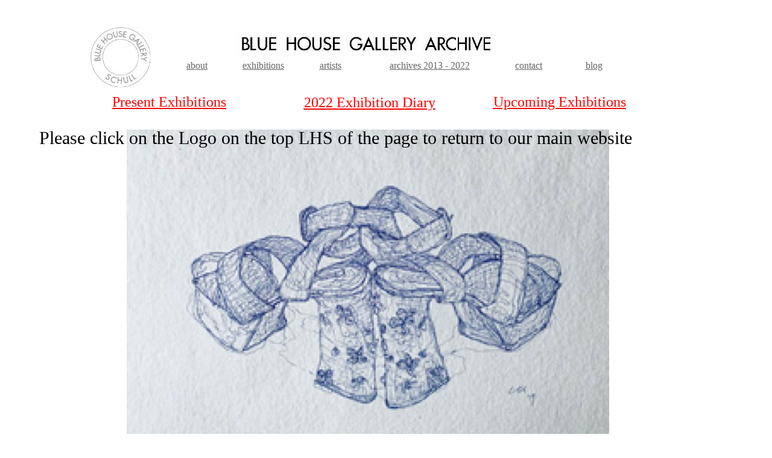

--- FILE ---
content_type: text/html
request_url: http://bluehousegallery.com/2019/thedrawnline.html
body_size: 22332
content:
<!DOCTYPE HTML PUBLIC "-//W3C//DTD HTML 4.01 Transitional//EN" "http://www.w3.org/TR/html4/loose.dtd">
<html>
<head>
<meta http-equiv=Content-Type content="text/html; charset=UTF-8">
<title>The Drawn Line</title>
<script type="text/javascript" src="https://ajax.googleapis.com/ajax/libs/jquery/1.7/jquery.min.js"></script>
<script type="text/javascript" src="../2013/Resources/fwShowcase1.js"></script>
<link rel="stylesheet" href="thedrawnline_item15_fwShowcase2.css" type="text/css">
<meta name="viewport" content="width = 1200, minimum-scale = 0.25, maximum-scale = 1.60">
<meta name="GENERATOR" content="Freeway Pro 7.1.4">
<style type="text/css">
<!--
body { margin:0px; background-color:#fff; height:100% }
html { height:100% }
form { margin:0px }
body > form { height:100% }
img { margin:0px; border-style:none }
button { margin:0px; border-style:none; padding:0px; background-color:transparent; vertical-align:top }
table { empty-cells:hide }
.f-sp { font-size:1px; visibility:hidden }
.f-lp { margin-bottom:0px }
.f-fp { margin-top:0px }
em { font-style:italic }
h1 { font-weight:bold; text-decoration:none; font-size:18px }
h1:first-child { margin-top:0px }
h2 { font-weight:bold; text-decoration:none; font-size:16px }
h2:first-child { margin-top:0px }
h3 { font-weight:bold; text-decoration:none; font-size:14px }
h3:first-child { margin-top:0px }
strong { font-weight:bold }
.style28 { font-family:Trebuchet MS,Arial,Helvetica,sans-serif; text-align:center }
.style51 { color:#666; font-family:'Open Sans', Helvetica, sans serif, font-weight, 400;; font-size:medium }
.style42 { font-family:Arial,Helvetica,sans-serif }
.style29 { color:#666; font-family:'Open Sans', Helvetica, sans serif, font-weight, 400;; font-size:14px }
.style3 { text-align:center }
.style1 { color:#666; font-family:Lato; font-size:medium }
.style7 { color:#666 }
.style194 { color:#f0f; font-family:Lato }
.style186 { color:#666; font-family:Lato }
.style6 { color:#666; font-family:Lato; font-size:medium; text-align:center }
.style142 { color:#f00; font-family:Lato; font-size:24px; text-align:center }
.style132 { color:#f00 }
.style4 { font-family:Lato; font-size:30px }
#PageDiv { position:relative; min-height:100% }
#item15 { position:absolute; left:205px; top:215px; width:810px; height:1091px; z-index:1; overflow:visible }
#m5.f-ms { position:absolute; left:173px; top:1430px; width:852px; min-height:48px; z-index:2; padding:3px; border:solid #808080 1px; overflow:visible }
#BHGwatermarkWEB2015.f-ms { position:absolute; left:150px; top:45px; width:100px; height:100px; z-index:3; overflow:visible }
#m1.f-ms { position:absolute; left:274px; top:100px; width:105px; min-height:21px; z-index:4; overflow:visible }
#m2.f-ms { position:absolute; left:384px; top:100px; width:105px; min-height:21px; z-index:5; overflow:visible }
#m3.f-ms { position:absolute; left:495px; top:100px; width:105px; min-height:21px; z-index:6; overflow:visible }
#m4.f-ms { position:absolute; left:824px; top:100px; width:105px; min-height:21px; z-index:7; overflow:visible }
#m6.f-ms { position:absolute; left:606px; top:100px; width:213px; min-height:21px; z-index:8; overflow:visible }
#m7.f-ms { position:absolute; left:932px; top:100px; width:105px; min-height:21px; z-index:9; overflow:visible }
#m8.f-ms { position:absolute; left:785px; top:156px; width:285px; min-height:29px; z-index:10; overflow:visible }
#m9.f-ms { position:absolute; left:138px; top:156px; width:285px; min-height:29px; z-index:11; overflow:visible }
#m10.f-ms { position:absolute; left:470px; top:157px; width:285px; min-height:29px; z-index:12; overflow:visible }
#ARCHIVETITLE.f-ms { position:absolute; left:389px; top:53px; width:427px; height:48px; z-index:13; overflow:visible }
#m11.f-ms { position:absolute; left:65px; top:212px; width:1075px; min-height:63px; z-index:14; overflow:visible }
-->
</style>
<!--[if lt IE 7]>
<link rel=stylesheet type="text/css" href="../css/ie6.css">
<style type="text/css">
#PageDiv { height:100% }
#m5.f-ms { height:48px }
#m1.f-ms { height:21px }
#m2.f-ms { height:21px }
#m3.f-ms { height:21px }
#m4.f-ms { height:21px }
#m6.f-ms { height:21px }
#m7.f-ms { height:21px }
#m8.f-ms { height:29px }
#m9.f-ms { height:29px }
#m10.f-ms { height:29px }
#m11.f-ms { height:63px }
</style>
<![endif]-->
<script type="text/javascript">//<![CDATA[
jQuery(function(){
    $fw("#item15").fwShowcase({"galleryTxtColor": "#666666","padding": 0,"captions": "true","captionHeight": 99,"fontFamily": "Lato","prevTxt": "Prev","nextTxt": "Next","playTxt": "Play/Pause","closeTxt": "Close","duration": 7,"max": 899,"slideshow": true,"controls": false,"showInfo": false,"autohideControls": false,"autohideInfo": false,"align": 0,"controlsPath": "../2013/Resources/controls1.png","imageCss": {},"galleryCss": {},"dir":0, "itemWidth":140, "itemHeight":140, "outerHeight":140 , "outerWidth":700});
});
//]]></script></head>
<body>
<div id="PageDiv">
	<div id="item15"><a href="thedrawnline.html"></a><div class="fwShowcase_slideshow">
			<div class="fwShowcase_main">
				<div class="fwShowcase_image"><img src="Resources/Christina%20Todesco-Kelly,%20She%20Wore%20Blue%20Velvet1.jpg" alt="CHRISTINA TODESCO -KELLY -She Wore Blue Velvet -  pen on paper - 44 x 55 cm - €750" title="CHRISTINA TODESCO -KELLY -She Wore Blue Velvet -  pen on paper - 44 x 55 cm - €750" style="height:542px;width:800px;"></div>
				<div class="fwShowcase_title">CHRISTINA TODESCO -KELLY -She Wore Blue Velvet -  pen on paper - 44 x 55 cm - €750</div>
			</div>
		</div>
		<div class="fwShowcase_wrapper">
			<div class="fwShowcase_outer">
				<div class="fwShowcase_inner">
					<ul class="fwShowcase_thumbs" title="The Drawn Line Slideshow">
						<li class="hover"><a href="Resources/Christina%20Todesco-Kelly,%20She%20Wore%20Blue%20Velvet1.jpg?467">
							<img src="Resources/Christina%20Todesco-Kelly,%20She%20Wore%20Blue%20Velvet_thumb1.png" alt="CHRISTINA TODESCO -KELLY -She Wore Blue Velvet -  pen on paper - 44 x 55 cm - €750" title="CHRISTINA TODESCO -KELLY -She Wore Blue Velvet -  pen on paper - 44 x 55 cm - €750" style="height:67px;width:100px;top:26.5px;left:10px;">
						</a></li>
						<li><a href="Resources/christina-todesco-kelly-au-fond-du-temple-saint1.jpg?554">
							<img src="Resources/christina-todesco-kelly-au-fond-du-temple-saint_thumb1.png" alt="CHRISTINA TODESCO -KELLY -Au Fond Du Temple Saint - pen on paper - 29 x 48 cm - €550" title="CHRISTINA TODESCO -KELLY -Au Fond Du Temple Saint - pen on paper - 29 x 48 cm - €550" style="height:54px;width:100px;top:33px;left:10px;">
						</a></li>
						<li><a href="Resources/christina-todesco-kelly-che-gelida-manina1.jpg?865">
							<img src="Resources/christina-todesco-kelly-che-gelida-manina_thumb1.png" alt="CHRISTINA TODESCO -KELLY -Che Gelida Manina - pen on paper - 52 x 28 cm - €550 " title="CHRISTINA TODESCO -KELLY -Che Gelida Manina - pen on paper - 52 x 28 cm - €550 " style="height:100px;width:80px;top:10px;left:20px;">
						</a></li>
						<li><a href="Resources/christina-todesco-kelly-handbags-and-gladrags1.jpg?952">
							<img src="Resources/christina-todesco-kelly-handbags-and-gladrags_thumb1.png" alt="CHRISTINA TODESCO -KELLY -Handbags and Gladrags - pen on paper - 39 x 49 cm - €750" title="CHRISTINA TODESCO -KELLY -Handbags and Gladrags - pen on paper - 39 x 49 cm - €750" style="height:75px;width:100px;top:22.5px;left:10px;">
						</a></li>
						<li><a href="Resources/christina-todesco-kelly-la-donna-e-mobile1.jpg?138">
							<img src="Resources/christina-todesco-kelly-la-donna-e-mobile_thumb1.png" alt="CHRISTINA TODESCO -KELLY -Le Donna e Mobile - pen on paper - 48 x 36 cm - €550" title="CHRISTINA TODESCO -KELLY -Le Donna e Mobile - pen on paper - 48 x 36 cm - €550" style="height:100px;width:75px;top:10px;left:22.5px;">
						</a></li>
						<li><a href="Resources/christina-todesco-kelly-these-boots-are-made-for-walkin'1.jpg?250">
							<img src="Resources/christina-todesco-kelly-these-boots-are-made-for-walkin'_thumb1.png" alt="CHRISTINA TODESCO - KELLY -These Boots are made for Walking - pen on paper - 48 x 36 cm - €750" title="CHRISTINA TODESCO - KELLY -These Boots are made for Walking - pen on paper - 48 x 36 cm - €750" style="height:100px;width:74px;top:10px;left:23px;">
						</a></li>
						<li><a href="Resources/brian-lalor-1.jpg?441">
							<img src="Resources/brian-lalor-_thumb1.png" alt="BRIAN LALOR -  After the Goldrush, Dublin - conte - 200 x 60 cm - €3000" title="BRIAN LALOR -  After the Goldrush, Dublin - conte - 200 x 60 cm - €3000" style="height:100px;width:27px;top:10px;left:46.5px;">
						</a></li>
						<li><a href="Resources/brian-lalor-anna-room1.jpg?165">
							<img src="Resources/brian-lalor-anna-room_thumb1.png" alt="BRIAN LALOR -  In Anna Akhmatova's Room - conte - 60 x 60 cm - €400" title="BRIAN LALOR -  In Anna Akhmatova's Room - conte - 60 x 60 cm - €400" style="height:100px;width:99px;top:10px;left:10.5px;">
						</a></li>
						<li><a href="Resources/brian-lalor-jim-turner-1.jpg?801">
							<img src="Resources/brian-lalor-jim-turner-_thumb1.png" alt="BRIAN LALOR & JIM TURNER - Gorse Fires - ceramic - €80" title="BRIAN LALOR & JIM TURNER - Gorse Fires - ceramic - €80" style="height:100px;width:96px;top:10px;left:12px;">
						</a></li>
						<li><a href="Resources/brian-lalor-jim-turner-fire-beaters1.jpg?679">
							<img src="Resources/brian-lalor-jim-turner-fire-beaters_thumb1.png" alt="BRIAN LALOR & JIM TURNER - Fire Beaters - ceramic - €200" title="BRIAN LALOR & JIM TURNER - Fire Beaters - ceramic - €200" style="height:100px;width:72px;top:10px;left:24px;">
						</a></li>
						<li><a href="Resources/brian-lalor-jim-turner-grenfell-tower-1a.jpg?806">
							<img src="Resources/brian-lalor-jim-turner-grenfell-tower-1_thumb1.png" alt="BRIAN LALOR & JIM TURNER - Grenfell Tower 1 - ceramic - €150" title="BRIAN LALOR & JIM TURNER - Grenfell Tower 1 - ceramic - €150" style="height:100px;width:66px;top:10px;left:27px;">
						</a></li>
						<li><a href="Resources/brian-lalor-jim-turner-grenfell-tower-2a.jpg?941">
							<img src="Resources/brian-lalor-jim-turner-grenfell-tower-2_thumb1.png" alt="BRIAN LALOR & JIM TURNER - Grenfell Tower 2 - ceramic - €250" title="BRIAN LALOR & JIM TURNER - Grenfell Tower 2 - ceramic - €250" style="height:100px;width:53px;top:10px;left:33.5px;">
						</a></li>
						<li><a href="Resources/brian-lalor-jim-turner-irish-homestead1.jpg?129">
							<img src="Resources/brian-lalor-jim-turner-irish-homestead_thumb1.png" alt="BRIAN LALOR & JIM TURNER - The Irish Homestead - ceramic - €200" title="BRIAN LALOR & JIM TURNER - The Irish Homestead - ceramic - €200" style="height:100px;width:63px;top:10px;left:28.5px;">
						</a></li>
						<li><a href="Resources/brian-lalor-jim-turner-leaving-the-townland1.jpg?599">
							<img src="Resources/brian-lalor-jim-turner-leaving-the-townland_thumb1.png" alt="BRIAN LALOR & JIM TURNER - Leaving the Townland - ceramic - €150" title="BRIAN LALOR & JIM TURNER - Leaving the Townland - ceramic - €150" style="height:100px;width:70px;top:10px;left:25px;">
						</a></li>
						<li><a href="Resources/brian-lalor-jim-turner-on-the-road1.jpg?492">
							<img src="Resources/brian-lalor-jim-turner-on-the-road_thumb1.png" alt="BRIAN LALOR & JIM TURNER - On the Road - ceramic - €150" title="BRIAN LALOR & JIM TURNER - On the Road - ceramic - €150" style="height:100px;width:60px;top:10px;left:30px;">
						</a></li>
						<li><a href="Resources/brian-lalor-jim-turner-scarecrow1.jpg?474">
							<img src="Resources/brian-lalor-jim-turner-scarecrow_thumb1.png" alt="BRIAN LALOR & JIM TURNER - Scarecrow - ceramic - €200" title="BRIAN LALOR & JIM TURNER - Scarecrow - ceramic - €200" style="height:100px;width:68px;top:10px;left:26px;">
						</a></li>
						<li><a href="Resources/brian-lalor-jim-turner-scythe1.jpg?48">
							<img src="Resources/brian-lalor-jim-turner-scythe_thumb1.png" alt="BRIAN LALOR & JIM TURNER - Large Scythe - ceramic - €200" title="BRIAN LALOR & JIM TURNER - Large Scythe - ceramic - €200" style="height:99px;width:71px;top:10.5px;left:24.5px;">
						</a></li>
						<li><a href="Resources/brian-lalor-KGB-cells1.jpg?912">
							<img src="Resources/brian-lalor-KGB-cells_thumb1.png" alt="BRIAN LALOR -  KGB Cells, Vilnius - conte - 60 x 60 cm - €400" title="BRIAN LALOR -  KGB Cells, Vilnius - conte - 60 x 60 cm - €400" style="height:96px;width:99px;top:12px;left:10.5px;">
						</a></li>
						<li><a href="Resources/brian-lalor-puskin-recital1.jpg?43">
							<img src="Resources/brian-lalor-puskin-recital_thumb1.png" alt="BRIAN LALOR -  Pushkin Recital, St Petersburg - conte - 60 x 60 cm - €400" title="BRIAN LALOR -  Pushkin Recital, St Petersburg - conte - 60 x 60 cm - €400" style="height:99px;width:100px;top:10.5px;left:10px;">
						</a></li>
						<li><a href="Resources/brian-lalor-towers-of-rock1.jpg?299">
							<img src="Resources/brian-lalor-towers-of-rock_thumb1.png" alt="BRIAN LALOR -  The Towers of Rock from Crookhaven - conte - 50 x 195 cm - €2200" title="BRIAN LALOR -  The Towers of Rock from Crookhaven - conte - 50 x 195 cm - €2200" style="height:22px;width:100px;top:49px;left:10px;">
						</a></li>
						<li><a href="Resources/diarmuid-breen-PlanB1.jpg?119">
							<img src="Resources/diarmuid-breen-PlanB_thumb1.png" alt="DIARMUID BREEN - Plan B - graphite on paper - 22 x 33 cm - €180" title="DIARMUID BREEN - Plan B - graphite on paper - 22 x 33 cm - €180" style="height:67px;width:100px;top:26.5px;left:10px;">
						</a></li>
						<li><a href="Resources/diarmuid-breen-albers-sketch1.jpg?397">
							<img src="Resources/diarmuid-breen-albers-sketch_thumb1.png" alt="DIARMUID BREEN - Anni & Joseph Albers - graphite on paper - 50 x 50cm - €440" title="DIARMUID BREEN - Anni & Joseph Albers - graphite on paper - 50 x 50cm - €440" style="height:75px;width:100px;top:22.5px;left:10px;">
						</a></li>
						<li><a href="Resources/diarmuid-breen-klee-sketch1.jpg?807">
							<img src="Resources/diarmuid-breen-klee-sketch_thumb1.png" alt="DIARMUID BREEN - Paul Klee Studio - graphite on paper - 24 x 18 cm - €180" title="DIARMUID BREEN - Paul Klee Studio - graphite on paper - 24 x 18 cm - €180" style="height:72px;width:100px;top:24px;left:10px;">
						</a></li>
						<li><a href="Resources/diarmuid-breen-Predicament%20Place%201a.jpg?723">
							<img src="Resources/diarmuid-breen-Predicament%20Place%201_thumb1.png" alt="DIARMUID BREEN - Predicament Place 1 - pencil on paper - tripych- - €520 for all 3" title="DIARMUID BREEN - Predicament Place 1 - pencil on paper - tripych- - €520 for all 3" style="height:80px;width:100px;top:20px;left:10px;">
						</a></li>
						<li><a href="Resources/diarmuid-breen-Predicament%20Place%202a.jpg?436">
							<img src="Resources/diarmuid-breen-Predicament%20Place%202_thumb1.png" alt="DIARMUID BREEN - Predicament Place 2 - pencil on paper - tripych- - €520 for all 3" title="DIARMUID BREEN - Predicament Place 2 - pencil on paper - tripych- - €520 for all 3" style="height:75px;width:100px;top:22.5px;left:10px;">
						</a></li>
						<li><a href="Resources/diarmuid-breen-Predicament%20Place%203a.jpg?438">
							<img src="Resources/diarmuid-breen-Predicament%20Place%203_thumb1.png" alt="DIARMUID BREEN - Predicament Place 3 - pencil on paper - tripych- - €520 for all 3" title="DIARMUID BREEN - Predicament Place 3 - pencil on paper - tripych- - €520 for all 3" style="height:81px;width:100px;top:19.5px;left:10px;">
						</a></li>
						<li><a href="Resources/Eileen%20Healy,%20Fisherman%20Snoozing1.jpg?27">
							<img src="Resources/Eileen%20Healy,%20Fisherman%20Snoozing_thumb1.png" alt="EILEEN HEALY - Fisherman Snoozing - pastel on paper - €500" title="EILEEN HEALY - Fisherman Snoozing - pastel on paper - €500" style="height:100px;width:74px;top:10px;left:23px;">
						</a></li>
						<li><a href="Resources/eileen-healy-tracy1.jpg?858">
							<img src="Resources/eileen-healy-tracy_thumb1.png" alt="EILEEN HEALY - Tracy - pastel on paper - €600" title="EILEEN HEALY - Tracy - pastel on paper - €600" style="height:100px;width:79px;top:10px;left:20.5px;">
						</a></li>
						<li><a href="Resources/eileen-healy-back1.jpg?286">
							<img src="Resources/eileen-healy-back_thumb1.png" alt="EILEEN HEALY - Back - pastel on paper - €650" title="EILEEN HEALY - Back - pastel on paper - €650" style="height:100px;width:58px;top:10px;left:31px;">
						</a></li>
						<li><a href="Resources/wendy-dison-border-feb-19a.jpg?954">
							<img src="Resources/wendy-dison-border-feb-19_thumb1.png" alt="WENDY DISON - Border - mixed media on paper - 30 x 35 cm - €450" title="WENDY DISON - Border - mixed media on paper - 30 x 35 cm - €450" style="height:84px;width:100px;top:18px;left:10px;">
						</a></li>
						<li><a href="Resources/wendy-dison-state-of-emergency-feb-19a.jpg?803">
							<img src="Resources/wendy-dison-state-of-emergency-feb-19_thumb1.png" alt="WENDY DISON - State of Emergency - mixed media on paper - 30 x 35 cm - €450" title="WENDY DISON - State of Emergency - mixed media on paper - 30 x 35 cm - €450" style="height:84px;width:100px;top:18px;left:10px;">
						</a></li>
						<li><a href="Resources/wendy-dison-the-garden-of-europe-feb-19a.jpg?219">
							<img src="Resources/wendy-dison-the-garden-of-europe-feb-19_thumb1.png" alt="WENDY DISON - The garden of Europe - mixed media on paper - 30 x 35 cm - €450" title="WENDY DISON - The garden of Europe - mixed media on paper - 30 x 35 cm - €450" style="height:84px;width:100px;top:18px;left:10px;">
						</a></li>
						<li><a href="Resources/ian-humphries-head-2a.jpg?250">
							<img src="Resources/ian-humphries-head-2_thumb1.png" alt="IAN HUMPHREYS - Head 2 - pencil on paper - 76 x 56 cm - €500" title="IAN HUMPHREYS - Head 2 - pencil on paper - 76 x 56 cm - €500" style="height:100px;width:68px;top:10px;left:26px;">
						</a></li>
						<li><a href="Resources/ian-humphries-head-4a.jpg?118">
							<img src="Resources/ian-humphries-head-4_thumb1.png" alt="IAN HUMPHREYS - Head 4 - pencil on paper - 76 x 56 cm - €500" title="IAN HUMPHREYS - Head 4 - pencil on paper - 76 x 56 cm - €500" style="height:100px;width:69px;top:10px;left:25.5px;">
						</a></li>
						<li><a href="Resources/ian-humphries-head-5a.jpg?156">
							<img src="Resources/ian-humphries-head-5_thumb1.png" alt="IAN HUMPHREYS - Head 5 - pencil on paper - 76 x 56 cm - €500" title="IAN HUMPHREYS - Head 5 - pencil on paper - 76 x 56 cm - €500" style="height:100px;width:67px;top:10px;left:26.5px;">
						</a></li>
						<li><a href="Resources/ian-humphries-head-7a.jpg?603">
							<img src="Resources/ian-humphries-head-7_thumb1.png" alt="IAN HUMPHREYS - Head 7 - pencil on paper - 76 x 56 cm - €500" title="IAN HUMPHREYS - Head 7 - pencil on paper - 76 x 56 cm - €500" style="height:100px;width:68px;top:10px;left:26px;">
						</a></li>
					</ul>
				</div>
			</div>
		</div>
	</div>
	<div id="m5" class="f-x2 f-ms"><p class="style28 f-fp f-lp"><strong><span class="style51">© BLUE HOUSE GALLERY, MAIN STREET, SCHULL, COUNTY CORK, IRELAND</span></strong><span class="style42"><br></span><span class="style29">All images are copyright of the Artists and are not to be reproduced without express permission<br>website realisation &#106;&#111;&#104;&#110;&#64;&#98;&#105;&#103;&#98;&#111;&#121;&#100;&#101;&#115;&#105;&#103;&#110;&#46;&#99;&#111;&#46;&#117;&#107; © 2015</span></p>
	</div>
	<div id="BHGwatermarkWEB2015" class="f-ms"><a href="http://bluehousegalleryschull.com" title="bluehousegalleryschull"><img src="../Resources/bhgwatermarkweb2b.jpeg" border=0 width=100 height=100 alt="BHGwatermarkWEB2015" style="float:left"></a>
	</div>
	<div id="m1" class="f-x2 f-ms"><p class="style3 f-fp f-lp"><span class="style1"><a href="../aboutthebhg.html"><span class="style7" style="text-decoration:underline">about</span></a></span><span class="style194"><a href="../aboutthebhg.html"><span class="style7" style="text-decoration:underline"> </span></a></span></p>
	</div>
	<div id="m2" class="f-x2 f-ms"><p class="style3 f-fp f-lp"><span class="style1"><a href="../presentexhibitio.html"><span class="style7" style="text-decoration:underline">exhibitions</span></a></span><span class="style194"> </span></p>
	</div>
	<div id="m3" class="f-x2 f-ms"><p class="style3 f-fp f-lp"><span class="style1"><a href="../artiststhebhg.html"><span class="style7" style="text-decoration:underline">artists</span></a></span><span class="style194"> </span></p>
	</div>
	<div id="m4" class="f-x2 f-ms"><p class="style3 f-fp f-lp"><span class="style1"><a href="../gallerycontact.html"><span class="style7" style="text-decoration:underline">contact</span></a></span><span class="style186"> </span></p>
	</div>
	<div id="m6" class="f-x2 f-ms"><p class="style3 f-fp f-lp"><span class="style1"><a href="../archive.html"><span class="style7" style="text-decoration:underline">archives 2013 - 2022</span></a></span><span class="style194"><a href="../archive.html"><span class="style7" style="text-decoration:underline"> </span></a></span></p>
	</div>
	<div id="m7" class="f-x2 f-ms"><p class="style6 f-fp f-lp"><a href="../2013/archive2013.html"><span class="style7" style="text-decoration:underline">blog</span></a></p>
	</div>
	<div id="m8" class="f-x2 f-ms"><p class="style142 f-fp f-lp"><a href="../upcomingexhibiti.html"><span class="style132" style="text-decoration:underline">Upcoming Exhibitions</span></a></p>
	</div>
	<div id="m9" class="f-x2 f-ms"><p class="style142 f-fp f-lp"><a href="../presentexhibitio.html"><span class="style132" style="text-decoration:underline">Present Exhibitions</span></a></p>
	</div>
	<div id="m10" class="f-x2 f-ms"><p class="style142 f-fp f-lp"><a href="../2021diary.html"><span class="style132" style="text-decoration:underline">2022 Exhibition Diary</span></a></p>
	</div>
	<div id="ARCHIVETITLE" class="f-ms"><img src="../Resources/archivetitle1.jpeg" border=0 width=427 height=45 alt="ARCHIVETITLE" style="float:left">
	</div>
	<div id="m11" class="f-x2 f-ms"><p class="f-fp f-lp"><span class="style4">Please click on the Logo on the top LHS of the page to return to our main website</span></p>
	</div>
</div>
</body>
</html>


--- FILE ---
content_type: text/css
request_url: http://bluehousegallery.com/2019/thedrawnline_item15_fwShowcase2.css
body_size: 2722
content:
#item15 {
	overflow: hidden;
}
#item15 .fwShowcase_wrapper {
	margin: auto;
	width: 776px;
	height: 140px;
}
#item15 .fwShowcase_outer {
	position: relative;
	margin: 0;
	float: left;
	width: 700px;
	height: 140px;
	overflow: auto;
}
#item15 .fwShowcase_inner {
	width: 7840px;
}
#item15 .fwShowcase_slideshow {
	overflow: hidden;
	float: none;
	height: 951px;
	width: auto;
}
#item15 .fwShowcase_main {
	position: relative;
	margin: auto;
	border: 0 solid transparent;
	top: 0px;
	width: 800px;
	height: 641px;
}
#item15 .fwShowcase_main img {
	margin: 0px;
	width: 800px;
	height: 542px;
}
#item15 .fwShowcase_empty {
	visibility: hidden;
}
#item15 .fwShowcase_controls {
	bottom: 106px;
	right: 7px;
}
.fwShowcase_wrapper a.fwShowcase_prev, .fwShowcase_wrapper a.fwShowcase_next {
	position: relative;
}
#item15 .fwShowcase_title {
	position: absolute;
	bottom: 10px;
	left: 7px;
	color: #666666;
	font-family: Lato;
	width: 800px;
	font-size: 16px;
	text-align: center;
	overflow: hidden;
}
#item15 ul.fwShowcase_thumbs {
	list-style: none;
	padding: 0;
	overflow: hidden;
	margin: 0;
}
#item15 ul.fwShowcase_thumbs li {
	position: relative;
	display: inline;
	float: left;
	margin: 10px;
	width: 100px;
	height: 100px;
	padding: 10px;
	border: 0 solid transparent;
}
#item15 ul.fwShowcase_thumbs a {
	display: block;
	position: relative;
	left: -10px;
	top: -10px;
	width: 120px;
	height: 120px;
	text-decoration: none;
}
* html #item15 ul.fwShowcase_thumbs a {
	width: 100px;
	height: 100px;
}
#item15 ul.fwShowcase_thumbs li:hover, #item15 ul.fwShowcase_thumbs li.hover {
	border: 0 solid transparent;
}
#item15 ul.fwShowcase_thumbs li img {
	display: block;
	position: absolute;
	border: 0;
}
.fwShowcase_info {
	position: absolute;
	display: inline;
	top: 0px;
	right: 0px;
	padding: 3px;
	background: #000;
	color: #fff;
	font-size: 10px;
	font-family: Helvetica,Arial,sans-serif;
	z-index: 130;
}
.fwShowcase_prev a, .fwShowcase_next a {
	text-decoration: none;
}
a.fwShowcase_prev, a.fwShowcase_next {
	display: block;
	background-image: url(../Resources/_clear.gif);
	z-index: 120;
}
.fwShowcase_controls {
	position: absolute;
	height: 26px;
	z-index: 130;
}
.fwShowcase_controls a {
	position: absolute;
	z-index: 120;
	bottom: 0px;
	width: 28px;
	height: 26px;
	background-image: url(../2013/Resources/controls1.png);
	repeat: no-repeat;
}
.fwShowcase_controls div {
	position: relative;
	float: left;
	width: 28px;
	height: 26px;
}
.fwShowcase_main .fwShowcase_close {
	display: none;
}
.fwShowcase_next a {
	background-position: -55px 0;
}
.fwShowcase_play a {
	background-position: -27px 0;
}
.fwShowcase_prev a {
	background-position: 0 0;
}
.fwShowcase_prev {
}
.fwShowcase_cred {
	display: none;
}
